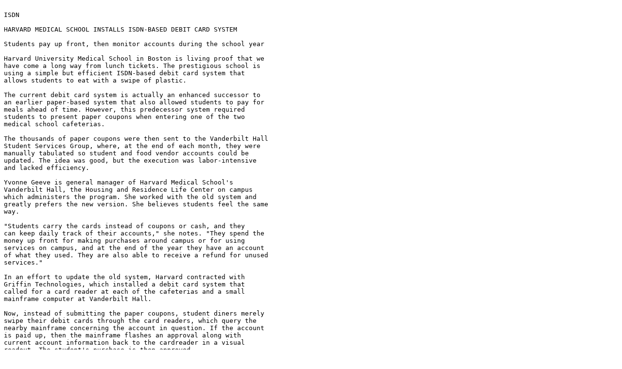

--- FILE ---
content_type: text/plain; charset=UTF-8
request_url: https://textfiles.meulie.net/hacking/debtcard.txt
body_size: 1433
content:

ISDN

HARVARD MEDICAL SCHOOL INSTALLS ISDN-BASED DEBIT CARD SYSTEM

Students pay up front, then monitor accounts during the school year 

Harvard University Medical School in Boston is living proof that we 
have come a long way from lunch tickets. The prestigious school is 
using a simple but efficient ISDN-based debit card system that 
allows students to eat with a swipe of plastic. 

The current debit card system is actually an enhanced successor to 
an earlier paper-based system that also allowed students to pay for 
meals ahead of time. However, this predecessor system required 
students to present paper coupons when entering one of the two 
medical school cafeterias. 

The thousands of paper coupons were then sent to the Vanderbilt Hall 
Student Services Group, where, at the end of each month, they were 
manually tabulated so student and food vendor accounts could be 
updated. The idea was good, but the execution was labor-intensive 
and lacked efficiency. 

Yvonne Geeve is general manager of Harvard Medical School's 
Vanderbilt Hall, the Housing and Residence Life Center on campus 
which administers the program. She worked with the old system and 
greatly prefers the new version. She believes students feel the same 
way. 

"Students carry the cards instead of coupons or cash, and they 
can keep daily track of their accounts," she notes. "They spend the 
money up front for making purchases around campus or for using 
services on campus, and at the end of the year they have an account 
of what they used. They are also able to receive a refund for unused 
services." 

In an effort to update the old system, Harvard contracted with 
Griffin Technologies, which installed a debit card system that 
called for a card reader at each of the cafeterias and a small 
mainframe computer at Vanderbilt Hall. 

Now, instead of submitting the paper coupons, student diners merely 
swipe their debit cards through the card readers, which query the 
nearby mainframe concerning the account in question. If the account 
is paid up, then the mainframe flashes an approval along with 
current account information back to the cardreader in a visual 
readout. The student's purchase is then approved. 

New England Telephone helped enable the system by adding an RS-232 
connection to the card readers, converting the transactions to 
packet data and then routing them via permanent virtual circuits 
over a "D" channel of Harvard Medical School's existing voice-based 
ISDN network. Actually, the application only requires 2,400 bps 
worth of bandwidth on a 9,600 bps channel. 

Because redundancy was built into the system, all cafeterias may 
transmit simultaneously over separate circuits. And because the "D" 
channel is not fully utilized, there is enough remaining bandwidth 
to retain that redundancy, even if more locations are added. 

This technical work was accomplished in a day. It took about two 
more weeks for Griffin Technologies _ working with the New England 
Telephone Data Technical Support Group _ to develop compatible 
hardware and software for the Vanderbilt Hall mainframe. 

This service, although not technologically complex, underscores the 
flexibility of ISDN. In this case, it allowed packet data to be 
transmitted over a voice network. Harvard has also used ISDN for 
video conferencing. 

The success of the debit card system has encouraged Harvard to 
consider deploying it throughout the university's main campus in 
Cambridge. Beyond that, other possible future applications include 
using the debit card for entry to restricted areas, as well as for 
vending, laundry and entertainment services.

 
